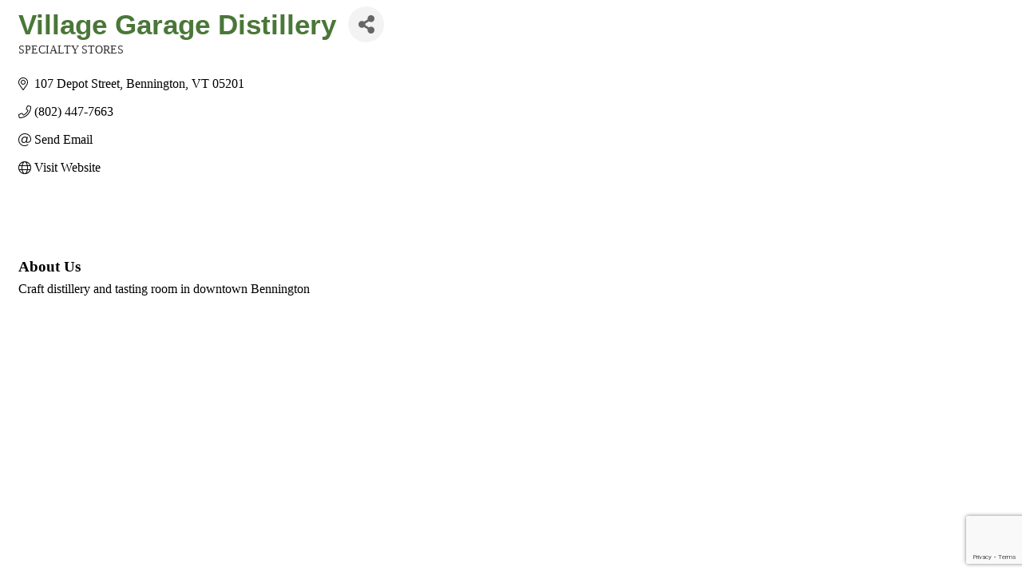

--- FILE ---
content_type: text/html; charset=utf-8
request_url: https://www.google.com/recaptcha/enterprise/anchor?ar=1&k=6LfI_T8rAAAAAMkWHrLP_GfSf3tLy9tKa839wcWa&co=aHR0cHM6Ly9idXNpbmVzcy5iZW5uaW5ndG9uLmNvbTo0NDM.&hl=en&v=N67nZn4AqZkNcbeMu4prBgzg&size=invisible&anchor-ms=20000&execute-ms=30000&cb=jwno3ocjtva1
body_size: 48670
content:
<!DOCTYPE HTML><html dir="ltr" lang="en"><head><meta http-equiv="Content-Type" content="text/html; charset=UTF-8">
<meta http-equiv="X-UA-Compatible" content="IE=edge">
<title>reCAPTCHA</title>
<style type="text/css">
/* cyrillic-ext */
@font-face {
  font-family: 'Roboto';
  font-style: normal;
  font-weight: 400;
  font-stretch: 100%;
  src: url(//fonts.gstatic.com/s/roboto/v48/KFO7CnqEu92Fr1ME7kSn66aGLdTylUAMa3GUBHMdazTgWw.woff2) format('woff2');
  unicode-range: U+0460-052F, U+1C80-1C8A, U+20B4, U+2DE0-2DFF, U+A640-A69F, U+FE2E-FE2F;
}
/* cyrillic */
@font-face {
  font-family: 'Roboto';
  font-style: normal;
  font-weight: 400;
  font-stretch: 100%;
  src: url(//fonts.gstatic.com/s/roboto/v48/KFO7CnqEu92Fr1ME7kSn66aGLdTylUAMa3iUBHMdazTgWw.woff2) format('woff2');
  unicode-range: U+0301, U+0400-045F, U+0490-0491, U+04B0-04B1, U+2116;
}
/* greek-ext */
@font-face {
  font-family: 'Roboto';
  font-style: normal;
  font-weight: 400;
  font-stretch: 100%;
  src: url(//fonts.gstatic.com/s/roboto/v48/KFO7CnqEu92Fr1ME7kSn66aGLdTylUAMa3CUBHMdazTgWw.woff2) format('woff2');
  unicode-range: U+1F00-1FFF;
}
/* greek */
@font-face {
  font-family: 'Roboto';
  font-style: normal;
  font-weight: 400;
  font-stretch: 100%;
  src: url(//fonts.gstatic.com/s/roboto/v48/KFO7CnqEu92Fr1ME7kSn66aGLdTylUAMa3-UBHMdazTgWw.woff2) format('woff2');
  unicode-range: U+0370-0377, U+037A-037F, U+0384-038A, U+038C, U+038E-03A1, U+03A3-03FF;
}
/* math */
@font-face {
  font-family: 'Roboto';
  font-style: normal;
  font-weight: 400;
  font-stretch: 100%;
  src: url(//fonts.gstatic.com/s/roboto/v48/KFO7CnqEu92Fr1ME7kSn66aGLdTylUAMawCUBHMdazTgWw.woff2) format('woff2');
  unicode-range: U+0302-0303, U+0305, U+0307-0308, U+0310, U+0312, U+0315, U+031A, U+0326-0327, U+032C, U+032F-0330, U+0332-0333, U+0338, U+033A, U+0346, U+034D, U+0391-03A1, U+03A3-03A9, U+03B1-03C9, U+03D1, U+03D5-03D6, U+03F0-03F1, U+03F4-03F5, U+2016-2017, U+2034-2038, U+203C, U+2040, U+2043, U+2047, U+2050, U+2057, U+205F, U+2070-2071, U+2074-208E, U+2090-209C, U+20D0-20DC, U+20E1, U+20E5-20EF, U+2100-2112, U+2114-2115, U+2117-2121, U+2123-214F, U+2190, U+2192, U+2194-21AE, U+21B0-21E5, U+21F1-21F2, U+21F4-2211, U+2213-2214, U+2216-22FF, U+2308-230B, U+2310, U+2319, U+231C-2321, U+2336-237A, U+237C, U+2395, U+239B-23B7, U+23D0, U+23DC-23E1, U+2474-2475, U+25AF, U+25B3, U+25B7, U+25BD, U+25C1, U+25CA, U+25CC, U+25FB, U+266D-266F, U+27C0-27FF, U+2900-2AFF, U+2B0E-2B11, U+2B30-2B4C, U+2BFE, U+3030, U+FF5B, U+FF5D, U+1D400-1D7FF, U+1EE00-1EEFF;
}
/* symbols */
@font-face {
  font-family: 'Roboto';
  font-style: normal;
  font-weight: 400;
  font-stretch: 100%;
  src: url(//fonts.gstatic.com/s/roboto/v48/KFO7CnqEu92Fr1ME7kSn66aGLdTylUAMaxKUBHMdazTgWw.woff2) format('woff2');
  unicode-range: U+0001-000C, U+000E-001F, U+007F-009F, U+20DD-20E0, U+20E2-20E4, U+2150-218F, U+2190, U+2192, U+2194-2199, U+21AF, U+21E6-21F0, U+21F3, U+2218-2219, U+2299, U+22C4-22C6, U+2300-243F, U+2440-244A, U+2460-24FF, U+25A0-27BF, U+2800-28FF, U+2921-2922, U+2981, U+29BF, U+29EB, U+2B00-2BFF, U+4DC0-4DFF, U+FFF9-FFFB, U+10140-1018E, U+10190-1019C, U+101A0, U+101D0-101FD, U+102E0-102FB, U+10E60-10E7E, U+1D2C0-1D2D3, U+1D2E0-1D37F, U+1F000-1F0FF, U+1F100-1F1AD, U+1F1E6-1F1FF, U+1F30D-1F30F, U+1F315, U+1F31C, U+1F31E, U+1F320-1F32C, U+1F336, U+1F378, U+1F37D, U+1F382, U+1F393-1F39F, U+1F3A7-1F3A8, U+1F3AC-1F3AF, U+1F3C2, U+1F3C4-1F3C6, U+1F3CA-1F3CE, U+1F3D4-1F3E0, U+1F3ED, U+1F3F1-1F3F3, U+1F3F5-1F3F7, U+1F408, U+1F415, U+1F41F, U+1F426, U+1F43F, U+1F441-1F442, U+1F444, U+1F446-1F449, U+1F44C-1F44E, U+1F453, U+1F46A, U+1F47D, U+1F4A3, U+1F4B0, U+1F4B3, U+1F4B9, U+1F4BB, U+1F4BF, U+1F4C8-1F4CB, U+1F4D6, U+1F4DA, U+1F4DF, U+1F4E3-1F4E6, U+1F4EA-1F4ED, U+1F4F7, U+1F4F9-1F4FB, U+1F4FD-1F4FE, U+1F503, U+1F507-1F50B, U+1F50D, U+1F512-1F513, U+1F53E-1F54A, U+1F54F-1F5FA, U+1F610, U+1F650-1F67F, U+1F687, U+1F68D, U+1F691, U+1F694, U+1F698, U+1F6AD, U+1F6B2, U+1F6B9-1F6BA, U+1F6BC, U+1F6C6-1F6CF, U+1F6D3-1F6D7, U+1F6E0-1F6EA, U+1F6F0-1F6F3, U+1F6F7-1F6FC, U+1F700-1F7FF, U+1F800-1F80B, U+1F810-1F847, U+1F850-1F859, U+1F860-1F887, U+1F890-1F8AD, U+1F8B0-1F8BB, U+1F8C0-1F8C1, U+1F900-1F90B, U+1F93B, U+1F946, U+1F984, U+1F996, U+1F9E9, U+1FA00-1FA6F, U+1FA70-1FA7C, U+1FA80-1FA89, U+1FA8F-1FAC6, U+1FACE-1FADC, U+1FADF-1FAE9, U+1FAF0-1FAF8, U+1FB00-1FBFF;
}
/* vietnamese */
@font-face {
  font-family: 'Roboto';
  font-style: normal;
  font-weight: 400;
  font-stretch: 100%;
  src: url(//fonts.gstatic.com/s/roboto/v48/KFO7CnqEu92Fr1ME7kSn66aGLdTylUAMa3OUBHMdazTgWw.woff2) format('woff2');
  unicode-range: U+0102-0103, U+0110-0111, U+0128-0129, U+0168-0169, U+01A0-01A1, U+01AF-01B0, U+0300-0301, U+0303-0304, U+0308-0309, U+0323, U+0329, U+1EA0-1EF9, U+20AB;
}
/* latin-ext */
@font-face {
  font-family: 'Roboto';
  font-style: normal;
  font-weight: 400;
  font-stretch: 100%;
  src: url(//fonts.gstatic.com/s/roboto/v48/KFO7CnqEu92Fr1ME7kSn66aGLdTylUAMa3KUBHMdazTgWw.woff2) format('woff2');
  unicode-range: U+0100-02BA, U+02BD-02C5, U+02C7-02CC, U+02CE-02D7, U+02DD-02FF, U+0304, U+0308, U+0329, U+1D00-1DBF, U+1E00-1E9F, U+1EF2-1EFF, U+2020, U+20A0-20AB, U+20AD-20C0, U+2113, U+2C60-2C7F, U+A720-A7FF;
}
/* latin */
@font-face {
  font-family: 'Roboto';
  font-style: normal;
  font-weight: 400;
  font-stretch: 100%;
  src: url(//fonts.gstatic.com/s/roboto/v48/KFO7CnqEu92Fr1ME7kSn66aGLdTylUAMa3yUBHMdazQ.woff2) format('woff2');
  unicode-range: U+0000-00FF, U+0131, U+0152-0153, U+02BB-02BC, U+02C6, U+02DA, U+02DC, U+0304, U+0308, U+0329, U+2000-206F, U+20AC, U+2122, U+2191, U+2193, U+2212, U+2215, U+FEFF, U+FFFD;
}
/* cyrillic-ext */
@font-face {
  font-family: 'Roboto';
  font-style: normal;
  font-weight: 500;
  font-stretch: 100%;
  src: url(//fonts.gstatic.com/s/roboto/v48/KFO7CnqEu92Fr1ME7kSn66aGLdTylUAMa3GUBHMdazTgWw.woff2) format('woff2');
  unicode-range: U+0460-052F, U+1C80-1C8A, U+20B4, U+2DE0-2DFF, U+A640-A69F, U+FE2E-FE2F;
}
/* cyrillic */
@font-face {
  font-family: 'Roboto';
  font-style: normal;
  font-weight: 500;
  font-stretch: 100%;
  src: url(//fonts.gstatic.com/s/roboto/v48/KFO7CnqEu92Fr1ME7kSn66aGLdTylUAMa3iUBHMdazTgWw.woff2) format('woff2');
  unicode-range: U+0301, U+0400-045F, U+0490-0491, U+04B0-04B1, U+2116;
}
/* greek-ext */
@font-face {
  font-family: 'Roboto';
  font-style: normal;
  font-weight: 500;
  font-stretch: 100%;
  src: url(//fonts.gstatic.com/s/roboto/v48/KFO7CnqEu92Fr1ME7kSn66aGLdTylUAMa3CUBHMdazTgWw.woff2) format('woff2');
  unicode-range: U+1F00-1FFF;
}
/* greek */
@font-face {
  font-family: 'Roboto';
  font-style: normal;
  font-weight: 500;
  font-stretch: 100%;
  src: url(//fonts.gstatic.com/s/roboto/v48/KFO7CnqEu92Fr1ME7kSn66aGLdTylUAMa3-UBHMdazTgWw.woff2) format('woff2');
  unicode-range: U+0370-0377, U+037A-037F, U+0384-038A, U+038C, U+038E-03A1, U+03A3-03FF;
}
/* math */
@font-face {
  font-family: 'Roboto';
  font-style: normal;
  font-weight: 500;
  font-stretch: 100%;
  src: url(//fonts.gstatic.com/s/roboto/v48/KFO7CnqEu92Fr1ME7kSn66aGLdTylUAMawCUBHMdazTgWw.woff2) format('woff2');
  unicode-range: U+0302-0303, U+0305, U+0307-0308, U+0310, U+0312, U+0315, U+031A, U+0326-0327, U+032C, U+032F-0330, U+0332-0333, U+0338, U+033A, U+0346, U+034D, U+0391-03A1, U+03A3-03A9, U+03B1-03C9, U+03D1, U+03D5-03D6, U+03F0-03F1, U+03F4-03F5, U+2016-2017, U+2034-2038, U+203C, U+2040, U+2043, U+2047, U+2050, U+2057, U+205F, U+2070-2071, U+2074-208E, U+2090-209C, U+20D0-20DC, U+20E1, U+20E5-20EF, U+2100-2112, U+2114-2115, U+2117-2121, U+2123-214F, U+2190, U+2192, U+2194-21AE, U+21B0-21E5, U+21F1-21F2, U+21F4-2211, U+2213-2214, U+2216-22FF, U+2308-230B, U+2310, U+2319, U+231C-2321, U+2336-237A, U+237C, U+2395, U+239B-23B7, U+23D0, U+23DC-23E1, U+2474-2475, U+25AF, U+25B3, U+25B7, U+25BD, U+25C1, U+25CA, U+25CC, U+25FB, U+266D-266F, U+27C0-27FF, U+2900-2AFF, U+2B0E-2B11, U+2B30-2B4C, U+2BFE, U+3030, U+FF5B, U+FF5D, U+1D400-1D7FF, U+1EE00-1EEFF;
}
/* symbols */
@font-face {
  font-family: 'Roboto';
  font-style: normal;
  font-weight: 500;
  font-stretch: 100%;
  src: url(//fonts.gstatic.com/s/roboto/v48/KFO7CnqEu92Fr1ME7kSn66aGLdTylUAMaxKUBHMdazTgWw.woff2) format('woff2');
  unicode-range: U+0001-000C, U+000E-001F, U+007F-009F, U+20DD-20E0, U+20E2-20E4, U+2150-218F, U+2190, U+2192, U+2194-2199, U+21AF, U+21E6-21F0, U+21F3, U+2218-2219, U+2299, U+22C4-22C6, U+2300-243F, U+2440-244A, U+2460-24FF, U+25A0-27BF, U+2800-28FF, U+2921-2922, U+2981, U+29BF, U+29EB, U+2B00-2BFF, U+4DC0-4DFF, U+FFF9-FFFB, U+10140-1018E, U+10190-1019C, U+101A0, U+101D0-101FD, U+102E0-102FB, U+10E60-10E7E, U+1D2C0-1D2D3, U+1D2E0-1D37F, U+1F000-1F0FF, U+1F100-1F1AD, U+1F1E6-1F1FF, U+1F30D-1F30F, U+1F315, U+1F31C, U+1F31E, U+1F320-1F32C, U+1F336, U+1F378, U+1F37D, U+1F382, U+1F393-1F39F, U+1F3A7-1F3A8, U+1F3AC-1F3AF, U+1F3C2, U+1F3C4-1F3C6, U+1F3CA-1F3CE, U+1F3D4-1F3E0, U+1F3ED, U+1F3F1-1F3F3, U+1F3F5-1F3F7, U+1F408, U+1F415, U+1F41F, U+1F426, U+1F43F, U+1F441-1F442, U+1F444, U+1F446-1F449, U+1F44C-1F44E, U+1F453, U+1F46A, U+1F47D, U+1F4A3, U+1F4B0, U+1F4B3, U+1F4B9, U+1F4BB, U+1F4BF, U+1F4C8-1F4CB, U+1F4D6, U+1F4DA, U+1F4DF, U+1F4E3-1F4E6, U+1F4EA-1F4ED, U+1F4F7, U+1F4F9-1F4FB, U+1F4FD-1F4FE, U+1F503, U+1F507-1F50B, U+1F50D, U+1F512-1F513, U+1F53E-1F54A, U+1F54F-1F5FA, U+1F610, U+1F650-1F67F, U+1F687, U+1F68D, U+1F691, U+1F694, U+1F698, U+1F6AD, U+1F6B2, U+1F6B9-1F6BA, U+1F6BC, U+1F6C6-1F6CF, U+1F6D3-1F6D7, U+1F6E0-1F6EA, U+1F6F0-1F6F3, U+1F6F7-1F6FC, U+1F700-1F7FF, U+1F800-1F80B, U+1F810-1F847, U+1F850-1F859, U+1F860-1F887, U+1F890-1F8AD, U+1F8B0-1F8BB, U+1F8C0-1F8C1, U+1F900-1F90B, U+1F93B, U+1F946, U+1F984, U+1F996, U+1F9E9, U+1FA00-1FA6F, U+1FA70-1FA7C, U+1FA80-1FA89, U+1FA8F-1FAC6, U+1FACE-1FADC, U+1FADF-1FAE9, U+1FAF0-1FAF8, U+1FB00-1FBFF;
}
/* vietnamese */
@font-face {
  font-family: 'Roboto';
  font-style: normal;
  font-weight: 500;
  font-stretch: 100%;
  src: url(//fonts.gstatic.com/s/roboto/v48/KFO7CnqEu92Fr1ME7kSn66aGLdTylUAMa3OUBHMdazTgWw.woff2) format('woff2');
  unicode-range: U+0102-0103, U+0110-0111, U+0128-0129, U+0168-0169, U+01A0-01A1, U+01AF-01B0, U+0300-0301, U+0303-0304, U+0308-0309, U+0323, U+0329, U+1EA0-1EF9, U+20AB;
}
/* latin-ext */
@font-face {
  font-family: 'Roboto';
  font-style: normal;
  font-weight: 500;
  font-stretch: 100%;
  src: url(//fonts.gstatic.com/s/roboto/v48/KFO7CnqEu92Fr1ME7kSn66aGLdTylUAMa3KUBHMdazTgWw.woff2) format('woff2');
  unicode-range: U+0100-02BA, U+02BD-02C5, U+02C7-02CC, U+02CE-02D7, U+02DD-02FF, U+0304, U+0308, U+0329, U+1D00-1DBF, U+1E00-1E9F, U+1EF2-1EFF, U+2020, U+20A0-20AB, U+20AD-20C0, U+2113, U+2C60-2C7F, U+A720-A7FF;
}
/* latin */
@font-face {
  font-family: 'Roboto';
  font-style: normal;
  font-weight: 500;
  font-stretch: 100%;
  src: url(//fonts.gstatic.com/s/roboto/v48/KFO7CnqEu92Fr1ME7kSn66aGLdTylUAMa3yUBHMdazQ.woff2) format('woff2');
  unicode-range: U+0000-00FF, U+0131, U+0152-0153, U+02BB-02BC, U+02C6, U+02DA, U+02DC, U+0304, U+0308, U+0329, U+2000-206F, U+20AC, U+2122, U+2191, U+2193, U+2212, U+2215, U+FEFF, U+FFFD;
}
/* cyrillic-ext */
@font-face {
  font-family: 'Roboto';
  font-style: normal;
  font-weight: 900;
  font-stretch: 100%;
  src: url(//fonts.gstatic.com/s/roboto/v48/KFO7CnqEu92Fr1ME7kSn66aGLdTylUAMa3GUBHMdazTgWw.woff2) format('woff2');
  unicode-range: U+0460-052F, U+1C80-1C8A, U+20B4, U+2DE0-2DFF, U+A640-A69F, U+FE2E-FE2F;
}
/* cyrillic */
@font-face {
  font-family: 'Roboto';
  font-style: normal;
  font-weight: 900;
  font-stretch: 100%;
  src: url(//fonts.gstatic.com/s/roboto/v48/KFO7CnqEu92Fr1ME7kSn66aGLdTylUAMa3iUBHMdazTgWw.woff2) format('woff2');
  unicode-range: U+0301, U+0400-045F, U+0490-0491, U+04B0-04B1, U+2116;
}
/* greek-ext */
@font-face {
  font-family: 'Roboto';
  font-style: normal;
  font-weight: 900;
  font-stretch: 100%;
  src: url(//fonts.gstatic.com/s/roboto/v48/KFO7CnqEu92Fr1ME7kSn66aGLdTylUAMa3CUBHMdazTgWw.woff2) format('woff2');
  unicode-range: U+1F00-1FFF;
}
/* greek */
@font-face {
  font-family: 'Roboto';
  font-style: normal;
  font-weight: 900;
  font-stretch: 100%;
  src: url(//fonts.gstatic.com/s/roboto/v48/KFO7CnqEu92Fr1ME7kSn66aGLdTylUAMa3-UBHMdazTgWw.woff2) format('woff2');
  unicode-range: U+0370-0377, U+037A-037F, U+0384-038A, U+038C, U+038E-03A1, U+03A3-03FF;
}
/* math */
@font-face {
  font-family: 'Roboto';
  font-style: normal;
  font-weight: 900;
  font-stretch: 100%;
  src: url(//fonts.gstatic.com/s/roboto/v48/KFO7CnqEu92Fr1ME7kSn66aGLdTylUAMawCUBHMdazTgWw.woff2) format('woff2');
  unicode-range: U+0302-0303, U+0305, U+0307-0308, U+0310, U+0312, U+0315, U+031A, U+0326-0327, U+032C, U+032F-0330, U+0332-0333, U+0338, U+033A, U+0346, U+034D, U+0391-03A1, U+03A3-03A9, U+03B1-03C9, U+03D1, U+03D5-03D6, U+03F0-03F1, U+03F4-03F5, U+2016-2017, U+2034-2038, U+203C, U+2040, U+2043, U+2047, U+2050, U+2057, U+205F, U+2070-2071, U+2074-208E, U+2090-209C, U+20D0-20DC, U+20E1, U+20E5-20EF, U+2100-2112, U+2114-2115, U+2117-2121, U+2123-214F, U+2190, U+2192, U+2194-21AE, U+21B0-21E5, U+21F1-21F2, U+21F4-2211, U+2213-2214, U+2216-22FF, U+2308-230B, U+2310, U+2319, U+231C-2321, U+2336-237A, U+237C, U+2395, U+239B-23B7, U+23D0, U+23DC-23E1, U+2474-2475, U+25AF, U+25B3, U+25B7, U+25BD, U+25C1, U+25CA, U+25CC, U+25FB, U+266D-266F, U+27C0-27FF, U+2900-2AFF, U+2B0E-2B11, U+2B30-2B4C, U+2BFE, U+3030, U+FF5B, U+FF5D, U+1D400-1D7FF, U+1EE00-1EEFF;
}
/* symbols */
@font-face {
  font-family: 'Roboto';
  font-style: normal;
  font-weight: 900;
  font-stretch: 100%;
  src: url(//fonts.gstatic.com/s/roboto/v48/KFO7CnqEu92Fr1ME7kSn66aGLdTylUAMaxKUBHMdazTgWw.woff2) format('woff2');
  unicode-range: U+0001-000C, U+000E-001F, U+007F-009F, U+20DD-20E0, U+20E2-20E4, U+2150-218F, U+2190, U+2192, U+2194-2199, U+21AF, U+21E6-21F0, U+21F3, U+2218-2219, U+2299, U+22C4-22C6, U+2300-243F, U+2440-244A, U+2460-24FF, U+25A0-27BF, U+2800-28FF, U+2921-2922, U+2981, U+29BF, U+29EB, U+2B00-2BFF, U+4DC0-4DFF, U+FFF9-FFFB, U+10140-1018E, U+10190-1019C, U+101A0, U+101D0-101FD, U+102E0-102FB, U+10E60-10E7E, U+1D2C0-1D2D3, U+1D2E0-1D37F, U+1F000-1F0FF, U+1F100-1F1AD, U+1F1E6-1F1FF, U+1F30D-1F30F, U+1F315, U+1F31C, U+1F31E, U+1F320-1F32C, U+1F336, U+1F378, U+1F37D, U+1F382, U+1F393-1F39F, U+1F3A7-1F3A8, U+1F3AC-1F3AF, U+1F3C2, U+1F3C4-1F3C6, U+1F3CA-1F3CE, U+1F3D4-1F3E0, U+1F3ED, U+1F3F1-1F3F3, U+1F3F5-1F3F7, U+1F408, U+1F415, U+1F41F, U+1F426, U+1F43F, U+1F441-1F442, U+1F444, U+1F446-1F449, U+1F44C-1F44E, U+1F453, U+1F46A, U+1F47D, U+1F4A3, U+1F4B0, U+1F4B3, U+1F4B9, U+1F4BB, U+1F4BF, U+1F4C8-1F4CB, U+1F4D6, U+1F4DA, U+1F4DF, U+1F4E3-1F4E6, U+1F4EA-1F4ED, U+1F4F7, U+1F4F9-1F4FB, U+1F4FD-1F4FE, U+1F503, U+1F507-1F50B, U+1F50D, U+1F512-1F513, U+1F53E-1F54A, U+1F54F-1F5FA, U+1F610, U+1F650-1F67F, U+1F687, U+1F68D, U+1F691, U+1F694, U+1F698, U+1F6AD, U+1F6B2, U+1F6B9-1F6BA, U+1F6BC, U+1F6C6-1F6CF, U+1F6D3-1F6D7, U+1F6E0-1F6EA, U+1F6F0-1F6F3, U+1F6F7-1F6FC, U+1F700-1F7FF, U+1F800-1F80B, U+1F810-1F847, U+1F850-1F859, U+1F860-1F887, U+1F890-1F8AD, U+1F8B0-1F8BB, U+1F8C0-1F8C1, U+1F900-1F90B, U+1F93B, U+1F946, U+1F984, U+1F996, U+1F9E9, U+1FA00-1FA6F, U+1FA70-1FA7C, U+1FA80-1FA89, U+1FA8F-1FAC6, U+1FACE-1FADC, U+1FADF-1FAE9, U+1FAF0-1FAF8, U+1FB00-1FBFF;
}
/* vietnamese */
@font-face {
  font-family: 'Roboto';
  font-style: normal;
  font-weight: 900;
  font-stretch: 100%;
  src: url(//fonts.gstatic.com/s/roboto/v48/KFO7CnqEu92Fr1ME7kSn66aGLdTylUAMa3OUBHMdazTgWw.woff2) format('woff2');
  unicode-range: U+0102-0103, U+0110-0111, U+0128-0129, U+0168-0169, U+01A0-01A1, U+01AF-01B0, U+0300-0301, U+0303-0304, U+0308-0309, U+0323, U+0329, U+1EA0-1EF9, U+20AB;
}
/* latin-ext */
@font-face {
  font-family: 'Roboto';
  font-style: normal;
  font-weight: 900;
  font-stretch: 100%;
  src: url(//fonts.gstatic.com/s/roboto/v48/KFO7CnqEu92Fr1ME7kSn66aGLdTylUAMa3KUBHMdazTgWw.woff2) format('woff2');
  unicode-range: U+0100-02BA, U+02BD-02C5, U+02C7-02CC, U+02CE-02D7, U+02DD-02FF, U+0304, U+0308, U+0329, U+1D00-1DBF, U+1E00-1E9F, U+1EF2-1EFF, U+2020, U+20A0-20AB, U+20AD-20C0, U+2113, U+2C60-2C7F, U+A720-A7FF;
}
/* latin */
@font-face {
  font-family: 'Roboto';
  font-style: normal;
  font-weight: 900;
  font-stretch: 100%;
  src: url(//fonts.gstatic.com/s/roboto/v48/KFO7CnqEu92Fr1ME7kSn66aGLdTylUAMa3yUBHMdazQ.woff2) format('woff2');
  unicode-range: U+0000-00FF, U+0131, U+0152-0153, U+02BB-02BC, U+02C6, U+02DA, U+02DC, U+0304, U+0308, U+0329, U+2000-206F, U+20AC, U+2122, U+2191, U+2193, U+2212, U+2215, U+FEFF, U+FFFD;
}

</style>
<link rel="stylesheet" type="text/css" href="https://www.gstatic.com/recaptcha/releases/N67nZn4AqZkNcbeMu4prBgzg/styles__ltr.css">
<script nonce="i2Oock_LbFzF0p_ilqxrFg" type="text/javascript">window['__recaptcha_api'] = 'https://www.google.com/recaptcha/enterprise/';</script>
<script type="text/javascript" src="https://www.gstatic.com/recaptcha/releases/N67nZn4AqZkNcbeMu4prBgzg/recaptcha__en.js" nonce="i2Oock_LbFzF0p_ilqxrFg">
      
    </script></head>
<body><div id="rc-anchor-alert" class="rc-anchor-alert"></div>
<input type="hidden" id="recaptcha-token" value="[base64]">
<script type="text/javascript" nonce="i2Oock_LbFzF0p_ilqxrFg">
      recaptcha.anchor.Main.init("[\x22ainput\x22,[\x22bgdata\x22,\x22\x22,\[base64]/[base64]/MjU1Ong/[base64]/[base64]/[base64]/[base64]/[base64]/[base64]/[base64]/[base64]/[base64]/[base64]/[base64]/[base64]/[base64]/[base64]/[base64]\\u003d\x22,\[base64]\x22,\x22w4c9wpYqw6Rnw7IIwrPDssOFw7vCp8OcFsKrw6tlw5fCths6b8OzDcKlw6LDpMKQwofDgsKFXMKJw67Crwx2wqNvwrdTZh/DjGbDhBVtQi0Gw7FfJ8O3F8K8w6lGN8K1L8ObbD4Nw77CpcKFw4fDgHDDsg/[base64]/DgxPCisOwwrbCvBdvPcKNDMOMwpjDg3jCtELCqcKmCkgLw49iC2PDicOlSsOtw7zDl1LCtsKWw6w8T1Bkw5zCjcOYwp0jw5XDn3XDmCfDvkMpw6bDkMKqw4/DhMKnw5TCuSAHw68vaMKUOnTCsR/[base64]/ConxVw57CjsK4LibDmcODw6ZsN8KTNR8ALMKwTsOpw4zDjFAxNsO5bsOow43CoxvCnsOccMOdPA3Cs8KOPsKVw7UPQigpQcKDN8Oqw6jCp8KjwolXaMKlT8OEw7hFw6vDrcKCEH/DtQ02wrR/[base64]/w5RGw6M7QsKaw4rCgWohw6wGPjbDjsK+w7xtw43DgsKXTsKbWyZOLjtwdsOUwp/[base64]/DmClYM8K8w4bDqsKvwrIqwrfDsT8/b8KnU2EpSsKXw58eRcOKcMOqKGLDpm1EMcKcRSvDi8KrLg7ChcOaw7TDrMK8IsOow57DomzCosO4w4PCnSPDhkTCu8OhFsKVwpwzZDR8wrI+NQcUwonCl8K4w4vDk8K5wpnDicKYwoJnWcOPw7PCv8ONwqEUZRXDtEA9M1sVw68Sw4dIwr/CtQ/Dl00jPDbDn8OZU1/CpyzDq8KaTR3CksK3w4PCucKKC2tSJFdcLsKPw7wJJjjCnSBcw5rDsHFgw78ZwrLDlsOWCsOVw6jDp8KLLHnCtMOXF8KPw6V9wrPDo8KyPk/Dvk4Cw63DilJZY8KdaR5Fw4TCt8Kow5bClsKKOXTCuhMLK8O7IcKEasOUw65mBhXDlMKLw73DrcOIwpbClsKDw4krDsKEwq/DtcOydCXDp8KUO8O/w6F9w53ClsKMwqpzF8KrHsKFw7gJw6vCh8KcaSXDtMKHw6TCvn07w5QPWsKFwrlvRnbDg8KXO01jw4jDm3ZZwqzCvHjCmhHCmFjCo31Ww7vDj8KYwo3CmsKGwqIIacOuY8O1YcKhDmDCscKaNThFwqjDh2hJwrkBLQ0TJ2okw7rCl8OIwprDgMKqwqJyw7sPbxE/woh7cUvDjsKew53DgsKUw7/DlwbDvlo7w57CvMOwDMOJZwjDhlTDgUTDu8K3XyBVRHbCokTDr8KpwoJOSCdWw4XDgzQSWFjCrSHDug8KUQXCisK4SMKzdQgNwqpME8KSw5FkVVoSacOqwpDCi8KsCBZywrnDvcKlHUgPW8OHLcOFVwvClWcwwrHDqsKawokteRHDksKBDcKiO1LCuw/[base64]/w7vCgcO1LMOGwqFuwow1b8OcwrHCoFFuQsOQJ8OmwohCAV3DqGjDjXHDoGXDqMK6w5R/w5/DrcO9w5NwHC7CpyfDvBhOw6IHbFbCtVfCvsK9w5F9BEEWw4zCrsO0w4TCi8KfHXwfwpkAw54FXBoNPcKubjTDi8OHw6DCv8KMwrzDjcKFwrXCpGjCl8OiDwnCgiMPRFpEwqLDqMOsI8KeI8KwL2LDpsK6w5EWY8K/JGUrZsK3U8KgYwDCm2bDqMOowqPDuMOZb8OwwqvDtMKMw5DDlxI5w6QFwqIROCw9fQoYw6HDi2TCvXPCvxHDih3DhEvDkRPDl8O+w58DL2/Dm05BH8O0wrcHwozDu8KTwpw/w7k7I8OZe8KmwqNYCMK8w6PCt8K6w4M4woJWw7cdw4VEBsKtwo9qLDvCsGoow4vDtSHDmsO/wpM8EVrCuwhxwqVkwp0KO8OPZcOPwq84w7hPw7FVwqVLf0/DiDbCrgnDmXNCw6HDtsOmQ8O5w5/Dt8KBwrLCtMK7w5rDs8KQw5zDmcOHD0l1b1RRwoTClBhHbMKZesOOCsKdw5s/wo3DpQZfwo9RwottwolGX0QTw7cnV04RFMOFJcO/GVItw6PCtMO5w7DDrkwOcsOJRSHCj8OHK8K1dX/Cg8KBwqg8OcOBTcKJwrgKTMOefcKdwrcow7drwrXDj8KiwrzCuCjDusO2w7YvL8KNesOeOsKDfTrDucKeYVZ+aiRaw6o4wr3ChsOlwqo0wp3CmTYRwqnDosO4w5nClMOHwrbCoMO1YsOYFcK4QUw/VMO8NsKaC8K5w6AuwqtNUgoDSsKyw5sdc8OAw6DDnsOIw78AZWvCj8OFE8Orwp/Ds2bDggUtwp9+wpRewrMjB8OBQ8Kww5YbXSXDh33CpjDCscK8USVKECoTw5nDhG9HcsKjwrBYwoQZwqnClG/[base64]/ChWPDmlVvcMKkKsOLwpbDssOFw5MGM1lfSC8SVcODZ8KQF8OzClDCtMKoOsKIDsK9w4XDmzrCkF0BbUljwo3CrMOTSCzCo8Kcc0bCsMKnEDfCgBjDt0nDmzjCpcKMw7kow4TCk3ppLWrDicO+IcKpwpsSKVrCm8K0SQozwoJ5AjoxSXd0w7PDocK/woRHw5vCvsOHNcKYBMKCOz7DicKqI8OYAcOlw7tWYw3CrsOLGsKKIsKTwogQdmpzw6rDlwolGcOQw7PDpsK/wrQsw4nCpDc9GjpOccO6BMOBwrkiwrshP8K5VhNjwqfCv2nDryHCncK+w6zCp8K2wrYcw5ZCM8Oiw6LCtcKJV33Dqi5gwpHDlGl8w5A3aMOUWsOiKQcUwqh3csOUwq/Ct8KgPsOgJMKkwqRGZUHCrMKyCcKpfMKsGlgtwqJGw5k7bsOFwoXCoMOGwqp+SMKxcDYhw6kswpbCuTjCrMK1w6QewoXDssKNFcK0CcKUTAkNwqtVKXXDpsKhJxVWwqPCpMOWT8OzKAzCtG/CrScsVMKoU8OHbsOuFsOlU8OPMcKawqrCjR3DsGfDm8KPaE/CokPCiMKvfMKlwrjDscOWw7R4w4rDvD44OVPDqcKIw5DCgGrDi8KMw49CGcOaEcKwasKsw7w0w7PCl0DCq2rDun/Cnh3DozHCpcKkw7dzwqfDjsOswoARwoR0wqUzw4VRw7nDlsKsfRXDo27CrCHCmsO8fcOgTcK5K8OFasOAE8KEKR1cQgHCqsO5EsOQwp4uMR8lI8OEwo55CcO2EMOxFsKdwrXDhMOnwpAvVsOzHzvDsjfDu07CpHPCoUsfw5Ynb00qQ8KJwo/Dr17DuCIWw4nCqRvDlcOsb8K6wrZ5wpvCucKQwpAPwqrCuMKXw75zw7JgwqjDlsO+w4/CjSfDqBXCh8OYcDTCj8KhVMOtwq7DomfDgcKfwpFuf8K9wrAcNcOBecKLwqgPJ8KGw4HCjsOVVTbCsC3CpVk8w7cufn1bA0DDmXzCo8O2Kztfw4xPwohlwrHCuMKjw7UrW8KOwq91w6c8w6zCnEzDvG/[base64]/A8KIA8ORw4PDjR/DiMKJTMO7QiXDoMOGOWtJfhjCj3LDicOuw6PCtC7DkRw8w6FKYkUoMlgyVcKUwq7Dp0zCvTrDqMKGw7o3woB3wqkBYsKtPsODw41aKB09Y2jDungHTsO/wpUZwp/Co8OiWMKxwo/CmsOTwqfDisOqPMKpw7RTXsOlwozCp8OgwpLDn8OLw5FhLcKufsOQw4rDocKdw7FuwpzCmsObABNmMwBdw4BdZlA/wqsRw5swZUzDgcK0w4Znw5JZADDDgcOHTSPDngUcwrDDmcKVdxPDixwiwpfDqMKpw7rDmsOTwrkgwoYPIGsMJ8Oaw4PDpAjDjGJARQ/DhcOGfMOGwpLDk8K/[base64]/DmcOpPsKhw6BQwpkrw5QVw6HCgUBvemkIYCspXXHCuMKwQws/fmHCuTLDhUbDvcOUJlZ4O00aSMKYwoXDimVTPz4tw4/CsMO7HcO0w7wMNsOkOAYIOlLCgsKBKS7ClxdbR8K6w5PCnMKwDMKqV8OLMy3DpsOYwr/DtDHDtiBNdsK7woPDncOew7xaw4oHwobCsFPDumtoX8OIw5rCm8KAA0lPWMK3wrtjwojDpAjCqcKJQxoaw7oYw6ppUcOZEQQ0WcK5Y8ODw6LDhhs1wogHwrvDmW5Ew58pw6bDicKLVcK3w4/DgS17w4tLODEmw7DDrMK6w6PCiMOHU0nDlGLCksKFRSUJM1nDo8KHP8OEcxVzIBQYSmbDksOzRWULAQlUwrbDt3/DqsKXw55Tw4PCpEYhwrsOwqVaYl3DkcOLJsOywoPCuMKMdMOTX8OMFi1kIwchCRp7wpvClE/Cm3gDOQXDusKMM2/DgMKDfkvDlBxmZsK0Sy3DocKowqbDrWAsZMOQS8O3woczwovCi8OEbhMVwpTCksOqwqN9QgnCk8O/w6hsw4XCn8O0J8OPU2d3woXCvsOew4FVwp7CuFHDs086dcKew7NjRmMkQ8OXWsOIwo/DosKHw6bCusKww652wpDCisO4H8OFEcOGbwXCscOfwr4GwpUDwpM7ZSfCunPCiB54e8OgN2zCgsKkI8KXBFTCnsOeWMOJYkDCpMOAKhzCtj/Dk8OsN8OpI2zCh8KQQzAbaC1secOlPisnw6tTWsKCw4VFw5XChGUdwq7CusKNw57DrMK5KMKAdxQ7PBIIaCLDpcK+OEZUL8KYdwfCpcKsw7rCtVpIw6nDisO/[base64]/OsOQGMKxw7rDvBk9MMOoNDnDrEzDs1zDvW4kw7UhD1HDmcKkwqzDvsKvCMKVB8KiTcKYfMK3NFpXw4QpRVNjwqDCv8ONMRHCtsK/TMOJwq4wwpwJf8O/wo7DjsKBfsOHBijDvcK/IzUQUknDvwsJw50dw6TDscKAUcOecsK1wpALwrc7VA1GQyfDicObwrfDlMKSeEZ0KsOUKScIw7RvH2ghFsOIRcOrOw3Csx3CvC5kwqvCnWXDkCfCrGFww7dZRBsjJMK/fMKvGTN8cTV+QcK4wpLChmjDl8OvwpTCiGnCucKKw4xvHnnCpMKZCcKqaWNyw6d9wq7CvMKsw5PCqsKew5gOd8OGw7U6V8ObPl5tUVbCszHCoCPDs8KJwobCkMK/[base64]/[base64]/wr7DvMKfasKFw71Pbh7DiGlnPnLDp8ORw7nDqy3CgSfDvmPCvcO+ETsrVsKyFnxcwrlHwpXCh8OMBcKRNcKjLwFRwq/Co3MQY8Kpw5/[base64]/YhtXwrLDiMOOWy/DrXpVU8O1LDTDiMKCwrs7FMKmwqtCw57DnsKrOhYsw57DocKnJ0wow5rDl1nDhU/Dq8ObL8OaOAE/w7TDiQDDghPDhjw5w615csOyw6vDmDduw7tgwoAHXsO3wr10TwzDmBPDrcK2wp50JMKww7Njw6g7wq9vw5QJwrcMw53DjsKOUEXDiGV1wqtrwprCpXXCig5Bw7xdwpBKw7EgwpvDmCYmNcKtVcOsw5DCoMOpw6VQwobDnsOqwozDglIBwoAGw4/DhRvCvH3DrFnCu1rCi8Kow53Cg8OdSV5Pwrc5woPDvVfDiMKEw6DDlRd0H0PDrsOIHmslJsKvYRgywqTDom/[base64]/[base64]/ClcKAwrFHaFbCoMK6wr8UwpwQE8OYYsKYworDpVItbcOuWsK1wqnDusKCeg8+wpDDmDjDmHbCixE1CUYUER7CnsONGBAtwoTCr1rDmjjCtsKnwqHCicKpczrCuiDCsgZFRF3CnFrCvDjCrMO7FxPDs8Oww6rDoHhYw4tCw4/CvRXCh8K/PMODw77Dh8OOwqjCnDBnw5fDhgJ/w5rCq8OHwpXCm0NPwr7Cl3PDp8KXJcK4wrnCnG4Gw6JVf3/ChcKqwrMAw71OZHBUw4LDuWlcw6dRwqXDpzopFzJdw7UPwqTCsFY+w4x9w6jDmG3DncOWNMO3w4bDk8KOIsOtw64NHMKzwrwWwrJAw7fDiMKeF3I3w6nClcObwoJIw53CoAzDvcKcFSHDnh9EwpTCscK4w7dvw6ZCWsK/YC96I2RhdsKCBsKvwpdtSD/CqMOadlvCpcO1woTDl8Oqw7AObMKBLcOzIsOaQGg0w74FDQnChsKyw5xUw7FGZTBjw77DogTChMOWw5ttwq9vb8OREMKiwrEww7UDwq7DtRPDvcKfAiFFw4zDrijDmjHCrnXCgWHDnh/DoMOlwq9DK8OUfSQWFsKkD8OBBTRReQ/CpyzCtcOww4LCmHFNw6kKFHZhw6hPw655wqHCnD7ChHJaw7suGnDCh8K1w7jCg8K4FGRab8KzM304wql4bcK2f8ORI8KgwqIgwpvDisKpw6QAw7ptY8OVw6rCgEXCsw1uw6rDmMOuK8KHw7peEwPDkwfCo8KrQcOSHMKHbBjCh1lkTMOnw6XDp8OywrZzwq/DpcK0f8KPGUpjAMO/BitpT0PCoMKRw4YAwqrDtCbCqMKFJMO2w70hGcKuw4TDlMOFXxDDmF/Ds8KjY8OVw4nCgQnCuw8LAMOICcKawpjDrhzDicKmwonCvMKlwrgTIBrCl8ODAE0jdMKHwp0Tw6cwwoXCuU1Lwr4Sw47DvSwrDVoGGiPChsOwQ8OmYyAgwqJxTcO4w5U/dMKJw6Uuw4jClyQZRcKKSVApZMKfZWLCqi3CgcOHSVHCl0U8w6xIdjlFw7nDuTDDr1oQPRNbw5/[base64]/DpQbCjEjDhsO3EVfDnsOaw6nDosOPMm3Cl8KQw4wIeRzCgMK+woxywpHCjld1Y3TDhDDCnMOle1XCq8KMcFlYAMKoNMKPA8Kcwrggw6jCsQ5bHsKQE8OOCcKmNcOHV2XDtmXCpxbDl8OVA8OKIMKaw7tlK8OWe8OuwpURw50oHmUWYsKaKT/CksKYwpTDi8KIw4bClMOGO8KYbMO0WMO3FcO0wpRiwrDCnAfCikdKPFDCosKEPB3DiBRdU1/DsHZBwqk0D8KHfkDCvyZKwpEwwoTCljTDjcOEw5pXw5ovw74DWRLDm8OKwoZbdUNcwpLCjTPCuMKlAMOFfcOjwrLCixdcOyZkeBnDlkfDuwDDlBTDt0o7PAovYsOaIGLDmkvCsUHDhsKPw5fDlsO3B8K1wp4xLcO1OcOVwojCjF/CiApHEcKiwqM8LFZPekwnEsOgfEHDh8OBwoQ5w7dxwphJOWvDox3CjcOrw7DDp0A2w63CokR1w6/DujbDrAQHHzjDrMKOw4DDt8KUwr99w63DtQ/CjMO4w5LCmnvCjjXCiMOyXD18BMKfwoIHw73DnB5jw7tvwp89GMO/[base64]/TgLDuXzCksKAFhlFwrllIMO+MkbDscKaV0daw4zDkcK3GGFIK8KrwrBeGxlcPMOjfAvCvQjDmRJUBmTDoA9/[base64]/[base64]/CiwwqRiVcCkrDs2klDBDDjVDDijR4OU/CqMOFwqHDtMKFwoDClGgVw4vCosKUwoIVPMO0XcK2w6sVw5VhwpLDg8Ojwp11MHVXV8KbdCFMw6Fzwq9yYSVKTjPCrlTCh8KowrhFFm0TwofChMO6w59sw5TChMOCwoE8ecOUYVTDlhccTDbCni3DjMOKwos0wpVaDxJtwr/CsBR2WlZrU8OOw4PDlwPDj8OTHcOwCxl4d1XCrn3Cg8Ohw5XCvDXCjcKRFMKlw7kqw77DicOWw6p8HsOZGsO+w4DDqS08FQnCn33CjkrCgsK0VsKqci8ZwoYsfl/Cp8KdPcKww7ctwqsuw6wDwqDDt8KNwo3DskExNG/DocOFw4LDjsKMwo7DhC1OwpBywpvDmyjCn8O5VcOlwpPDp8KqBMOpT1NtEsORwrDDkxLCjMOhbcKLwpNXwqgSwp7DiMKyw7zDuF3CscKyKMKYwrXDpMKDasKpwrsuw4QHwrFnPMKLw51ywq48MXPCi1/CpsOHW8KMw7DDlmLChFJBX3zDjcOOw5bDh8OBwqjCvsORwofCsyjCiFMPwr9Ow5fDk8KpwrfDpMOPw5PCoiXDhcOuKXtcaRR+w6nDgDfDlsKQS8O4AMOFw6XCkcO2S8K7w4fCgE/Dh8Oed8OZGC/DvgM4wo1ZwqNTccK2wojClRoCwqFxB21kwrXCsDHDncOMecKwwr/Dr3R3YD/Cm2V4Rk/Cv3Baw6J/MMOjwqM0dMK0w4xIwpMEK8OnCcO0w4LCpcKFwowAfVDDlkPChUsoW1pmw48jwpfCrsKUw7QobcO/w43CvBrCuRzDoGDCsMKowqlbw5DDv8OhYcO3asKZwqg2wqE4LgbDr8O6wp/Cm8KLFlfDpMKowq7DmRs+w4cgw5g8w7dqCUVpw4TDisKBTzk6w4FbRStWPsKRTsOOwqswV3fDpcOuVCLCpWoaM8O/[base64]/YUvDmWYgWsKTBcKfMMKJw45jw6Qlw7Vaw5xJIFNRSRbDqXYYwrzDjcKcUBbDowzDsMOSwrx0wrvDqwrDgcOnKsKJHDAJGsOvSMKqKg/DhmXDslB3ZMKEw4/DjcK0wpbCjS3DsMOiw4zDikjCqhxhw5UFw4VKwoREw7HDm8Kmw6TDicOnwp4hTBMKMGLCksO1wq4tesKtTiErw5w/[base64]/[base64]/[base64]/CmMOjSQzDmcKzw5Nwwo/DhBHDpBNAwqglB8O8w7lKw4RlLsO3REgISXg6SMOTcWMRK8Oxw64UWB3DnxzCog8PDCtHw53DqcKVCcKmwqJ5RcKbw7UzKgrDiEDCokoIwoYzw77CrAfCgsK3w6HChVvCplbCqTYYIMOIRMK4wo0/THbDocKdKcKDwoDCtw4tw4/DgcKafylKwoEuTMKyw5Nlwo3DsnvDoSrDsn7DvVkawoR3fAzCsVrCnsKvw5MOKhfDocK4NSg8woLChsKRw7/Dn0tJR8Kqw7dXw5Y4YMOQLsOJHMKswqESM8KdNsKsVsOywpPChMKOWDAPdjZgLAd8wohmwqvDv8KXZMOdaz3DhsKNZ0E+R8O9KcOSw4bCmMK/ax9fwr/CsQ/DpVDCo8OmwoDDtBpcw608JSbCq0XDh8KRwq9ALzMVIxfDmh3ChT7CnMKYQsKtw43CrQ0Zw4PCkMKBY8OPHcOawqhREMOqJ2MYdsOAw4Eech46A8O/w7wLEX0TwqXDsH8Ww5/DssKdF8OJaXXDungOQGPDiwVCfsOuSMKDLMO4w5DCsMKcMBcEWcKsWwTDiMKAwpRgYFQSVcOrCVV/wrbCjcKlT8KgB8KDw5fDoMOjdcK2QcKYw47CosOwwrFHw5fCpXEzQR9EK8KqBcKmOVnDssK5w655WWUUw5DCk8OlcMKqBDHDr8ODRyB7w4YwCsKaMcKKw4E0w7oGasOYw6Uuw4Anwq/DvcK3EA0PE8KsORPCpjvCqcOmwo1Mwp8Wwop1w7LDjMOSw5LCkHXCsDvDj8OiM8KgIjIlazrDoEzDksOKNiRjWG8LBELCrR1PVmsIw6HCvcKLD8K6JDFKw7vCm0LCgi/CqMOkw7TDjgkpacOKwpgkT8KZWS/Dm2DCpsK3wo5Fwp3DkHDCjMKpTGA7w53Do8K7acOtOsK9wofDiWXDr151X1rCpcOJwpHDlcKTNn7Dv8OkwpPCmGRfdmjCsMOCFMKwPjTDiMOVAsOsN1/Dl8OgMsKDfD3DhsKiMcOtwqgtw71ewpzCgsOEIsKQw5wOw5VNUm/CtsOybsKew7HCt8Ojwpl/w6vCrsOnZ2o5woXCg8OUwphJw7HDlMKtw58DwqDCln7DoFtKMkhRw7JFwqnDgCXDnDLCoFMSbV8/P8OMFsOdw7bCuRfDs1DCmMOAXAIRKsKvATQ/wpMHekdawqkjwpHCpMKVw7DCpcObSDJ5w5PCjMONw6ZnFsKXYgzCh8Oxw7cZwpd9SBLDtMODCz13KwHDkw/ClQc+w54Fwr0YJ8OywqN/[base64]/Ci8O/[base64]/PsO7wqsCwqYvYRTCuMOSwoTCsMOXw7/[base64]/[base64]/Cuy4ACTwSwrLCongMIcKtCsOudjTDq15BEMKyw7EEYMOfwqQ4cMOqwqTCg0YmcHVBMgsCI8KCw4bDvMKeZsKow5tqw6PCuzbCtwVTw53CoiHCjMOcwqwcwqnCkGfCsE1/wosVw4bDlgoHwrQrw6fCl3/CvwtUNEZ6YSZRwqzCosOQBsKHVxIrQcOXwq/ClMO4w63Ck8O5wpA2fjzDizFawoMYRMKcwpfDr3rCnsKyw40twpXCrcK1dgXCmcKiw6zDpzl8E2jCjMK7wrx7WzlBa8Oiw7XCkMOLSiU4wqzCr8OLw43CmsKPwrwfKMO0ZMOww7JDw7LCvzloZidvRsOTR33CqMOsdXgtw5TCssKaw7Z6fR3CigjChMOndcOERy/[base64]/CujZlccKQdcOaaSXCkCPDmMKQwq5LGMOgw6Ufc8OHwp1mwqJdZ8KyIWHDj2fCm8KOGiQ1w7g+Ay7CsQ9EwojCiMOqbcK9QMOuAsKow4/Cr8OhwrR3w79/YyzDn3x4Y0Niw7VuScKCw54KwovDrCUaY8O5YT9ddMOewo/DpAJvwo5BJ3vDhxLCtTTCvkDDnMKZW8KBwo4CThtpw7Anw4VTwpB1Q0zCrMOFWSfDuhZ9J8Kzw4zCuiBoa3TDlifCmsKVwqsgwpcndTRkI8K4wptXw6Jnw45veycnUsOPw6BUwrLCh8KPf8KJZn14KcOrNE0+dBLDs8KOMsOXEMO9Q8Oaw6/[base64]/DiWozw4tjGiA3dgl5woNLw6PChTLDoHfCpnVkw6Idw5Mhw7xUHMK/[base64]/w4w7FELDqBbCqW0cw5jDim/CuMOWNsKAw5Rjw6U9SGBbQi0kwrHDsQ8Rw6rCuBrClyBURDnCv8K2cgTCusOHRMOhwrxHwoPCuUtCwocQw5tHw6bDrMO7LW/Cr8KDw7LDm2TDlsOnwojDl8KFYsOSw4rDgAlqB8OCw4wgOlwlw5nDoB3DnnQ0GkrDlx/CmhkDO8OBNwElwr4Uw7tbwqrCgR3DtDXCnsOEIlxPasO9cyfDqCI3DgoTwrzDpsO3IgxlVsKCXsKzw5wbw4rDkMOdwr5iHi8/DX9dMsOqQcKdVcKcBzXClXTDl3PClndsWzsPw6kjAn7Dq2sqAsKzw7AVbsKkw6pIwpVkwoTCi8Kbwq3ClhjClmXDrAQqw4cvwr3DjcOJwojCpB8Kw77DuhXCmMObw6g/w4rDoxLDqxFKQFEEJlXCgMKqwrYMwrnDsyTDhcOvwrw3w4zDksKoG8KXH8O6FxnClCY7w4rCpsO9wpbCmMO1HcO5LgwcwqpdM2/DocOWwpxcw6rDh3HDuUnCj8OuecO6w4c3w5NYUGPCq0LDjRZJbAfCk37DosOCLzTDlXhzw43CgsKRw4fCvXJrw4JHCFPCoxFdw5zDr8OVBsOQQQEuGWvCkQnCksOtwovDocOowo3DusO/[base64]/DvsOSI8K7UsK6Fm3DjMKbwqtIYcKVFWdQF8OOw49uwocwLcO9D8OcwqhNwo4rwofDocOKB3XDvMOgwo1MMRzChsKhBMKjUAzCi2fCksKkaV4aX8KtDMKMLTgILMOTEcOgfsKaDsKLISYZJkUPYMOXJlshRh3CoFFJw6gHXw9/UsOQHWPCpGZsw79sw6NUdnFLw6HCn8KtUFhNwpB0w7d8w5TDvTHDhH3DjsKuQF7ChzjChcORG8KCw6lTTcKOAhnDqsKnw57DgWDDq3rDskdBwo/[base64]/CrMO2w7bCosKMwrXDvcOKdFDCmsKzIAx3JsKawoLChCVJfSkVT8KYXMOnQkTDlSfCnsOSIAHDhcKsasOaWsKJwqFHWMO6fMOwDj5vSMKRwq5XbGvDv8OlccOlOMO4T0/DusOMw7zCjcKGMnXDiQlJw5QPw4rDmcKaw4ZawqNvw6fCtMOtwqMJw5wgw6wnw6vCmMKgwrvCkhfCgcObMCLDhkLCmh7DuA/DicObCsOKDMOWwo7CmsKEezPCjMOLw7onQEzCkcK9SsKkK8OBR8OQcwrCoxLDrlfDnXZPIk4TIV0sw7JZw4XCnyXCnsK0Vmh1CD3DlMOpw5wWwoJwdyjCnsKswpPDvcOQw5/CvwrDm8KOw4grwrjCu8Kbw6hyUnnDjMKtMcK9JcK4EsKeC8KnXcK7Xj0AbSrChmTCtsOPTDnDusK7w4XDh8OYw6rCgEDCqTwywr7DgVooRQzDjnw/w4jCnl/[base64]/DksKewpIwfMOjX8OCwpEVw7NeUMOgw69sw7TClMOMR3jCvMOzw5VEwqNhw5HCqMKfKkheFsOQA8KMMnvDuFrDjMK6wqpYwqplwp/CmFUqcnPCgsKqwrnDvsKPw6XCsHgfGllew5ECw4TChm4oJnzCqUrDncOdw4vDujLCuMOOMWXCtMKBehTDhcOXwpIfPMO/wrTChVHDkcOMNcKoUMKHwobDg2vCo8KJXsO/w5nDujBhw6x7csOmwpXDvwAHwqEnw6LColjDqGYow63CjHXDsRMTQMKyPE7CoWVBZsOaO31lHcOfLMODUSvCoFjDj8OVAx99w51ew6IpAcK2w4HCksKvcDvCpsOTw6Igw5sLwoQlQwzChcKkwoI3wofCtBbChQvDosKsZsKmEihuWG9gw7bDsE8qw5/Ds8OXwp3CrRwWGRbCmsKkJ8Kmwp8dXWg4FcOnBcOMAyF7eV7DhsOUN3V/wopLwpElBMKDw4vDrMOmF8Orw58TRsOcw77ChmrDrRs7O1MJGMOyw7M1w5N3e0omw7zDomvCn8O4KMKdcRbCuMKDw7xew6IQfsO0D3PDpnnCr8OkwqEWRMOjVSMLw5PCgMOfw4Zlw57DkMKlcMODIz1pwqZVL1tXwphewrrCsCHCiw/CvMKcwr3DjMK7UTLDj8OYUDx5w4TCkhA1wo4HThVaw4DDssOJw4rDq8OiZcKFwr7CnsOZAMOlXcOdJsORwq4SasOlMcKiDMO4B2/Cn13Co0jCksOvExjCgsK/V1vDi8ObScKoQcKnCcOiwofDjizDqsOKwrQSCMO/[base64]/DuWAbw7ssw68CwpPCksOBdsK/GHXDvMO0w5LDn8KsI8Ofcl7DuCRtO8O0IVcbw6HDqGnCuMORwrpjVSwOw7BWw6fCusOWw6PDksK/w7h0BcO8w6IfwqzDpcO+CMKgw74qYm/Cqy7Cn8O2wqTCuA8OwpdoUcKUwpbDi8K0U8OBw41sw4nCrWcwPQ45BGofbEPDqcOwwp4CTSzDgMKWOyLDgDMVwq/Dl8OdwrPDm8KLGy8jAFJ/dVBOYlXDo8OSJjMEwojDlzbDl8O+MVRTw5Mhwrl2wrfCjMK2w7h3b1xQLcO+QRFrw7ZBV8OaJgnDpsOBw6NmwoDDucOHT8KywpjCuWzCkzwWwrLDi8KOw7XDpm7CjcONw4TCs8KAOsKqAcOoX8KJwr/Ci8O1BcK1wqrDmcO6wqIMfDTDkn7DlmVnw7JTLMOyw71hdMO0wrQZbsKcRcO9w648wrlWYDDDicKsXGTDnjjCkybCjcK4fcOSwpMuwoHDhE9TeBRxw79Owqo8T8K5flLDiCNjfk/DhMK2wploXcKga8OmwrMAV8O8w45mCCMgwp3DiMKEJVzDgsOlwrzDgMK0cRN+w4BaOR5ZEgHDkw9jYVxewrXDsWMVTUpXYsOKwqXDv8KnwqfCu3RmNCfCj8KQBsKXGMOEw7XChzgSw5gidEfDs38/wo3DmSMYw6LDsBHCs8O+S8Kxw5sQw4RCwrQFwrF5wrZvw4fCmDQ3HcOWXMOGPC7DiEPCgBczUTY4woQ4wos9wpFtw65Kw7DCp8KDd8KRwqHClTgWw7kowrPCsDhuwrtHw7TDt8OZAA7DmzBTJcKZwqBEw5UOw43CtEXDs8KLw5UjXG5GwoUhw6tCwopoLFAzwr3DisK/EcKOw4zCpWBVwpEfQhJIw4rCksK6w453w6PDlz1Ww5HDqiRaT8KPasO6w7/Dlk1DwrfDjxctB0PCii4Kw5I1w63DrB1Fwpo1OCHCmsKhwprCkGjDk8KFwpYHV8KhRMOsdjUDwqDDpgvChcOqUyNMZWw+PyjDnh8qfw8Sw68zCkE0ecKpwq8FwpHCgsOOw77DpMOMRwwRwojCgMO9Kl4hw7bDh0cbVsOfAz5GWzDDq8O4w6/[base64]/[base64]/CqMOyFzHDkMOnwo/DpMOcwqnDqzTDrsK2w6bCm00uHRMMQ3pBB8Kuf2cacEBRMwvCohnDkEcww6vCmgsmHMO0w5s5wpDCqB/ChyXDpsKlw7NHKExqYMOWURTCpsOoACXDs8Oqw4oKwp4oBcKyw756QMK1Rg58TsOmwpbDshdIw7/ChkbDmW/[base64]/CsxcTwpN+w6Eqw6ECYcOtKMOCwpQIccOqwpcYVBt+wqcOOB9SwrI9IMOuw7PDqxvDicKEwpvCtS/CrA7CpMOIWcKQR8KGwp8OwocrCsKswrlTG8KHwrEuw6DDtz7DvztabwfDvC0HAcKdwp7Ds8O7e23CtlhKwrQfw4pzwrDCug8EcCLDocKcwrYew6PDp8Kjw4g8S35Ew5PDosOhw4/DoMOEwpcQXcOVw5zDv8KyfcOgJ8OaAzpRIMOMw43CjwYIworDkEM+w6dgwpHDqzVlMMKBX8KkHMOrP8OLwoYdFcOYWTbCqsOUacKlw70mLXPCjcK0wrjDkSvDgysSXkkvAHkLw4zDukTCrkvDv8OtIzfDtljDijrCnw/CnMOQwqQgw4EeV3cHwrLCkGwzw4TCtsOvwrPDn0AEwpzDuVQMZVxNw4J1XsKPwrPCizbDgVLDpcK+w7Fbw5A3BsO0w63CriQRw6JFeAEZwpZcFgA6Und1wphjTcKeE8ObHHQNA8O3aTLDrVTCjzHCiMKHwqjCrcO/wqdhwoFtMcO0X8KuOCkkwrp3wqVOJxPDrMO4D1ZWwrrDqE3CoQPCnkXCvTbDuMOYw4BvwrZ2w7xuMTjCqnvDnBbDusOPbBg5asO4fWUmQV3CpTkVCw/[base64]/M8OiZh/DoG8Iwp1Xe8K4EXltN8KIw7VlD1XCnWbCjV7Crg/Ck1ptwqkJwp7Cnh3ChHgQwq5pw53CtDjDpsOldlDCgV/CscOywrTDs8OPTTjCk8Knw6swwoTDvsKnw5bDmyVKLhMJw5tKw7oRDAjCgkIMw6nCpMOUESwlCMKZwqLDsFo1wqUheMOlwo8ZQF/Cmk7DrMKWZ8KZUU0oFMKowqE0w5nCgAdqKl8bHSg/[base64]/VB3Dl8OmP8OlwoVtaMOCN2PDrX5qX8KOwrzCqGPDvsKjDjVeBRHCpRZSw5IscsK0w6/DtwF2wpA6wrLDlQbCvHvCp0fDm8KZwoNWZMKnNcKVw5taw5jDiQDDrsK0w7vDu8OPBsKEfMKaPC8xwqPCtDnCmw7DjVJOw69yw47CqsOiw510AMKRbMO1w6bDr8KUf8KJwpDChlrCp33CrTvCmWRjw597U8OWw7RDbUkvw7/DigBjQRjDrirClMODRG9Rw5nCgQvDmFo3w6JHwqvCgMODwrZIcMK/[base64]/DjEXCgsOkIsOycDTCnsO7PMOfw7sIHhxSL8O2AMK9KVFaR1/DpcOFw5HChcKpwq8Ww606YgLCiXHDs17DlMOMw5vDv3ErwqB1a2dow47DgjLCrSd4CivDqkRKwojCgzvCj8OlwqrDjgnCrsOUw4tcwpQmw6dNwojDqcOpw6fDo2FDKF4oEyBPwr/[base64]/wpRlw7fCkhbDiRcOPsKGbcKcwqRMw7JHJwDDsjRBwpl0I8KSKgNqw4wLwowMwq5Pw7PCk8O0w7TDpcKswp0jw49dw6/[base64]/w5/CqsOcZsOmeTbDnsOMIVLDi1Utw5rCiUsdwpF4w6UOFHXDiEJCw5F8w7M1wq9HwrEjwpZBDE7CqH3CmcKAw43CoMKDw4Zbw6VPwqNuwr3CuMOEXTUSw7Ecwog+woDCtzXDs8OGaMKDFnzCk0RvaMOYaXJHWMKPwq/DuQvCrhYQw79JwqHDnsKMwrcDaMKiw55zw5pPMUIiw7NLMlQVw5TDpQnDl8OiPsOFWcORB28VeS5xwoPCvsOJwrlEc8OawqIjw7MTw77Cr8O/F3RnMkTDjMONw4fCsx/[base64]/[base64]/DiSovwpzDucOiw4fCucKowqhXw6PCl1bDti7Cu8KWw7TCh8OlwpTDssOuwo/ClcKEH24WOcKcw5dewo4jSXTCrkrCscKHwqfDv8OKMsK5wrjCg8OEWk8qSj83U8K8EsKaw7XDgSbCoA4RwrvCp8Kyw7LDoyTDgnHDgTLCrFfCvz1bwqMfwo8hwo1Kw4fDhWhPw4x3wojCpcKLA8K6w68hSMOww7DDg2/CqWB/[base64]/OsOoK8KoWcOHJH7Co051woXChsKhMUjDuDc/WMOpNMKpw7sdVCDDoCZiwpTCri5xwo7DiAk5U8K4SsO/[base64]/Chz7DiT55BMKEw6bDnMKowqlzPCHDlTXCmsK5w4Niwqkdw6oywrU4wr1wXSTCvxtjVAFZGMKwSlrDuMOJLxbCp1dJZVZSw6hbwq/Dpzxaw68GPGDCrHBVwrbDiwlvwrDCiUDDgDMNP8Oow6LCo2UawpLDj1xdw7pUPcKta8KlZsKbHMKGAMKiOHlQw7BswqLDoxogChA9wrTCkMKVbSkMwq/CtTcawrs1w7PCqAHChXLCpBzDj8OLcMKFw7o7wrwWw55FfMO4w7DDp2AOMMKAe2jDihfDlcO0LkLCsWJDFlh1E8OUNh0Zw5APwrLDgClWwr7DmMODw7XCujRgVMKMwq7CicOjwpFVwo49IlhhY3HCoirDuQ/DgSHCgsKSAsKxworCrQPCuF0Tw7toGsOvP3rCjMKuw4TDgsKRCsKVdA5Qwogjwpksw6k0wqwNccOdAh8HaAA/QsKNMFTCpMONw5pDwqbCqRdGw6sAwp8hwqUAfnZJYE8LL8K1YjzCvm3CucOfWnIvwr7DlsOiw4QEwrbDnH8aTgg/[base64]/[base64]/DniZswovDlB4Qf8OcElcpZ0XDgy/Cpxpmw5w3G0VhwppiVsKLdCtkw5TDnzXDvcKXw6FFwpXDosO0w7jCrX89H8Kww5jCjMKeZcOtVA7DkDTCsjDDqsOFb8Krw7gbwrrDrx8fwpplwr/CslAbw5vDnmDDscOXwpTDk8KwMcKSQVh1w5/DgzI4GsKawrJXwrtkwpwIKB8vDMKuw4JvYR4mw60Vw4jDmEpuesOoYE4SFHXDmH/[base64]/[base64]/ClMKCwp7DuH7Ds3lCwo3CiMK0wpzDm8OUaMO9wpg5LFFSfsOMw6LDoQdDOUvCr8O6GywYwpPDowhYwptDU8KMDMKIecO/ERgUbcOuw6bCo1QLw5YLYMKHwoZKeG3CrsO/[base64]/DpcOow4g7w4bDtErCvsKaw4PDpTjDjTcXwq0rMFXDh0Jew4vDmFbCpD/Dp8ODwp/CvcKuU8Kqw71sw4VvUXgoSVkewpVfw5LDlVvDhsOYwonCp8KiwoHDscKDMXFlDRo4L1tBL0jDtsK2wrsuw61VJMK5R8OEw7fDq8OmFMOTwrXCjzMsX8OdFTTClAMHwqfDtVvCrnc9EcOUw58WwqzCpgk6JD/Dk8KVw44HKMK0w6PDs8Otb8OjwpwkVBDDt2bDuwBhw4rDtnNyc8K7LmDDvQlvw7pbVMOgJsOxEsOSQ34pw6kuw5wl\x22],null,[\x22conf\x22,null,\x226LfI_T8rAAAAAMkWHrLP_GfSf3tLy9tKa839wcWa\x22,0,null,null,null,1,[2,21,125,63,73,95,87,41,43,42,83,102,105,109,121],[7059694,789],0,null,null,null,null,0,null,0,null,700,1,null,0,\[base64]/76lBhmnigkZhAoZnOKMAhmv8xEZ\x22,0,0,null,null,1,null,0,0,null,null,null,0],\x22https://business.bennington.com:443\x22,null,[3,1,1],null,null,null,1,3600,[\x22https://www.google.com/intl/en/policies/privacy/\x22,\x22https://www.google.com/intl/en/policies/terms/\x22],\x22xY4jPwcSUnkqE1oYRdR96NVXTdkoaynO24kgCNWAnVM\\u003d\x22,1,0,null,1,1769847315445,0,0,[210,97,202,251,104],null,[196,18,135],\x22RC-_VIsiiHtJNEG0w\x22,null,null,null,null,null,\x220dAFcWeA5QJuMnbEtvhnSdxMU8qF5shou-XxWTyDhuGCech3jsNzkdi15FkqdLKQl_qrqvctMbP8mM9AMc46ZdL7X6iDlwPYrfbA\x22,1769930115308]");
    </script></body></html>